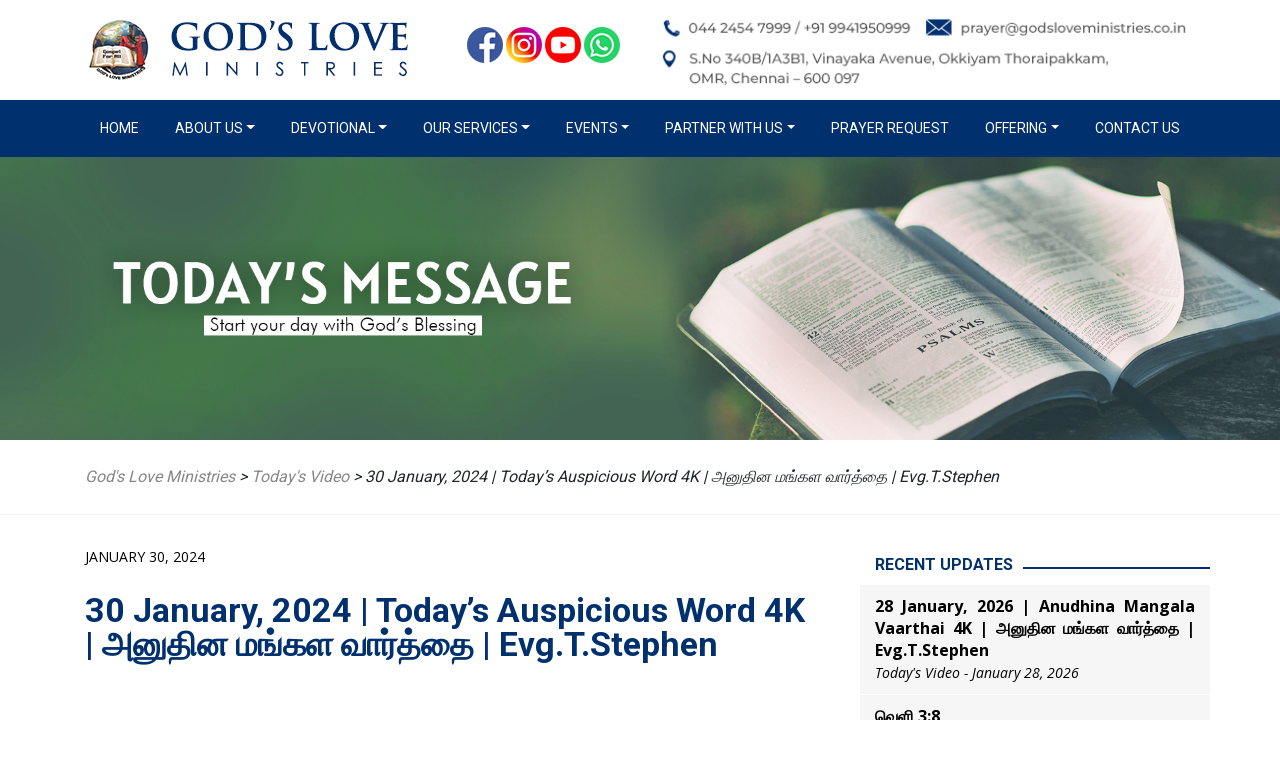

--- FILE ---
content_type: text/html; charset=UTF-8
request_url: https://www.godsloveministries.co.in/todays-video/30-january-2024-todays-auspicious-word-4k-%E0%AE%85%E0%AE%A9%E0%AF%81%E0%AE%A4%E0%AE%BF%E0%AE%A9-%E0%AE%AE%E0%AE%99%E0%AF%8D%E0%AE%95%E0%AE%B3-%E0%AE%B5%E0%AE%BE%E0%AE%B0%E0%AF%8D%E0%AE%A4/
body_size: 12557
content:

    <!DOCTYPE html>
    <html>
    <head>
        <meta charset="utf-8" />
        <meta name="description" content="Gods Love Ministries">
        <meta name="keywords" content="<br />
<b>Warning</b>:  Undefined variable $keywords in <b>/home/godslove/public_html/glm/wp-content/themes/glmtheme/header-page2.php</b> on line <b>48</b><br />
">
        <meta name="author" content="">
        <meta name="viewport" content="width=device-width, initial-scale=1.0">
        <meta property="og:title" content="" />
        <meta property="og:type" content="website" />
        <meta property="og:url" content="www.godsloveministries.co.in/todays-video/30-january-2024-todays-auspicious-word-4k-%E0%AE%85%E0%AE%A9%E0%AF%81%E0%AE%A4%E0%AE%BF%E0%AE%A9-%E0%AE%AE%E0%AE%99%E0%AF%8D%E0%AE%95%E0%AE%B3-%E0%AE%B5%E0%AE%BE%E0%AE%B0%E0%AF%8D%E0%AE%A4/" />
        <meta property="og:image" content="https://www.godsloveministries.co.in/glm/wp-content/themes/glmtheme/img/glm/todayswordin.jpg" />
        <meta property="og:description" content="https://www.godsloveministries.co.in/glm/wp-content/themes/glmtheme/img/glmGods Love Ministries" />
        <meta name="googlebot" content="noodp" />
        <meta name="Slurp" content="noydir, noodp" />
        <meta name="msnbot" content="noodp" />
        <meta name="robots" content="index,follow" />
        <title>
            30 January, 2024 | Today&#8217;s Auspicious Word 4K | அனுதின மங்கள வார்த்தை | Evg.T.Stephen :: God's Love Ministries - Today's Video        </title>

        <!-- Google Tag Manager -->
<script>(function(w,d,s,l,i){w[l]=w[l]||[];w[l].push({'gtm.start':
new Date().getTime(),event:'gtm.js'});var f=d.getElementsByTagName(s)[0],
j=d.createElement(s),dl=l!='dataLayer'?'&l='+l:'';j.async=true;j.src=
'https://www.googletagmanager.com/gtm.js?id='+i+dl;f.parentNode.insertBefore(j,f);
})(window,document,'script','dataLayer','GTM-TCNK52T');</script>
<!-- End Google Tag Manager -->

 <!--
     <link rel="stylesheet" href="https://maxcdn.bootstrapcdn.com/bootstrap/4.1.0/css/bootstrap.min.css">
   -->
      <link rel="stylesheet" href="https://www.godsloveministries.co.in/glm/wp-content/themes/glmtheme/css/bootstrap.min.css" />
        <link href='https://fonts.googleapis.com/css?family=Roboto:400,700%7CLato' rel='stylesheet' type='text/css'>
        <link href="https://fonts.googleapis.com/css?family=Open+Sans:400,400i,700" rel="stylesheet">
        <link href="https://fonts.googleapis.com/css?family=Montserrat:500,700,800" rel="stylesheet">
        <link rel="stylesheet" href="https://www.godsloveministries.co.in/glm/wp-content/themes/glmtheme/css/swiper/swiper.min.css" />
        <link rel="stylesheet" href="https://www.godsloveministries.co.in/glm/wp-content/themes/glmtheme/css/font-awesome-4.5.0/css/font-awesome.min.css" />
         <style>
    #container {
      margin: 0 auto;
    }
    .container {
      padding: 0px;
      border: 0px solid red;
      margin: 0px auto;
    }
    .supertop {
      display: inline;
      margin: 0px;
      padding: 0px;
      margin-left: 10px;
    }
    .supertop li {
      padding: 0px;
      list-style-type: none;
      font-size: 14px;
      font-family: 'segoe ui';
      display: inline;
      margin-right: 25px;
      color: #FFFFFF;
    }
    .container2 {
      padding-right: 15px;
      padding-left: 15px;
      margin-right: auto;
      margin-left: auto;
      border: 0px solid red;
    }
    .container4 {
      margin-right: auto;
      margin-left: auto;
      border: 0px solid red;
      padding-top: 0px;
    }
   
    .navlogo {
      background-image: url('https://www.godsloveministries.co.in/glm/wp-content/themes/glmtheme/img/glm/olivelogos.png');
      width: 238px;
      height: 60px;
      margin: 0px auto;
      padding: 0px;
      text-align: center;
    }
    .navlogo2 {
      background-image: url('https://www.godsloveministries.co.in/glm/wp-content/themes/glmtheme/img/glm/navigation.png');
      width: 200px;
      height: 60px;
      margin: 0px;
      padding: 0px;
    }
    .intro,
    .future,
    .specialities {
      padding: 30px 0px 30px 0px;
    }
    .navbar-inverse {
      background-color: #FFFFFF;
    }
    .container120 {
      text-align: center;
      color: #fff;
      border: 0px solid red;
      padding: 0px;
    }
     .nav-item
  {
    padding:0px 7px;
    font-family:roboto,arial;
    text-transform: uppercase;
    font-size:14px;
  }
.dropdown-item 
  {
   
    font-family:roboto,arial;
    text-transform: uppercase;
    font-size:14px;
  }
    @media (min-width: 768px) {
      .container120 {
        color: #fff;
        border: 0px solid red;
        float: left;
        padding: 0px;
      }
      .container1201 {
        color: #fff;
        border: 0px solid red;
        float: right;
        padding: 0px;
      }
      .container,
      .container2,
      .container3 {
        width: 750px;
      }
    
      .navlogo {
        background-image: url('https://www.godsloveministries.co.in/glm/wp-content/themes/glmtheme/img/glm/olivelogo.png');
        width: 400px;
        height: 80px;
        margin: 0px;
        padding: 0px;
      }

       .nav-item
  {
    padding:0px 7px;
    font-family:roboto,arial;
    text-transform: uppercase;
    font-size:12px;
  }
.dropdown-item 
  {
   
    font-family:roboto,arial;
    text-transform: uppercase;
    font-size:12px;
  }
    }
    @media (min-width: 992px) {
      .container120 {
        text-align: center;
        color: #fff;
        border: 0px solid red;
        float: left;
        padding: 0px;
      }
      .container1201 {
        color: #fff;
        border: 0px solid red;
        float: right;
        padding: 0px;
      }
      .container,
      .container2,
      .container3 {
        width: 970px;
      }
       .nav-item
  {
    padding:0px 10px;
    font-family:roboto,arial;
    text-transform: uppercase;
    font-size:14px;
  }
.dropdown-item 
  {
   
    font-family:roboto,arial;
    text-transform: uppercase;
    font-size:14px;
  }
  
    }
    @media (min-width: 1200px) {
      .container120 {
        text-align: center;
        color: #fff;
        border: 0px solid red;
        float: left;
        padding: 0px;
      }
      .container1201 {
        color: #fff;
        border: 0px solid red;
        float: right;
        padding: 0px;
      }
      .container,
      .container2,
      .container3 {
        width: 1170px;
      }
      .navbar-fixed-top {
        top: 0px;
      }
      .navbar {
        border-radius: 0px;
      }
    }
    </style>
    
   
    <style>
    .menuco a {
      font-family: roboto, lato, 'open sans';
      font-size: 14px;
      text-transform: uppercase;
    }
    .imgfire {
      padding-bottom: 20px;
      text-align: center;
    }
    .homepara {
      font-family: 'segoe ui', 'open sans', roboto;
      font-size: 16px;
      line-height: 160%;
      padding-bottom: 35px;
    }
    .intropara {
      font-family: 'Open Sans', 'segoe ui', lato, roboto;
      font-size: 16px;
      line-height: 160%;
      margin-bottom: 35px;
      padding-bottom: 35px;
      margin-left: 5px;
      margin-right: 5px;
      text-align: center;
    }
    .specialitypara,
    .homepara2 {
      font-family: 'segoe ui', lato, roboto;
      font-size: 15px;
      line-height: 160%;
      padding-bottom: 35px;
      padding-left: 10px;
      padding-right: 10px;
      font-style: italic;
    }

ul.testimonyli 
{
      padding-bottom: 35px;
      padding-left: 10px;
      padding-right: 10px;
    display:inline;
    border:1px solid red;
}

ul.testimonyli li
{  font-family: 'segoe ui', lato, roboto;
      font-size: 15px;
      line-height: 160%;
      padding-bottom: 35px;
      padding-left: 10px;
      padding-right: 10px;
      font-style: italic;
      display:inline;
      list-style-type: none;
      border:1px solid green;
}









    .futurepara {
      font-family: 'segoe ui', lato, roboto;
      font-size: 15px;
      line-height: 160%;
      padding-bottom: 35px;
      padding-left: 10px;
      padding-right: 10px;
      text-align: justify;
    }
    .otherlinks {
      margin: 0px;
      padding: 0px;
      margin-left: 20px;
    }
    .otherlinks li {
      padding: 0px;
      font-size: 15px;
      font-family: 'segoe ui';
      margin-right: 25px;
      text-align: left;
      line-height: 160%;
      margin-top: 5px;
    }
    .specialityhead {
      font-family: roboto, 'Roboto Condensed';
      font-size: 18px;
      line-height: 160%;
      padding-bottom: 35px;
      padding-left: 0px;
      text-align: center;
      font-weight: 700;
      font-style: normal;
      color: #00306d;
    }
     .specialityhead2 {
      font-family:  roboto, 'Roboto Condensed';
      font-size: 16px;
      line-height: 160%;
      padding-bottom: 35px;
      padding-left: 0px;
      text-align: center;
      font-weight: 700;
      font-style: normal;
      color: #00306d;
    }
    .futurehead {
      font-family: roboto, 'Roboto Condensed';
      font-size: 18px;
      line-height: 160%;
      padding-bottom: 35px;
      padding-left: 0px;
      text-align: left;
      font-weight: bold;
      font-style: normal;
      color: #333333;
    }
    .introhead {
      font-family: roboto, 'Roboto Condensed';
      font-size: 18px;
      line-height: 160%;
      padding-bottom: 35px;
      padding-left: 0px;
      text-align: center;
      font-weight: bold;
      text-transform: uppercase;
      color: #333333;
    }
    h1,
    h4 {
     color: #00306d;
     
      padding: 15px 15px 15px 15px;
      font-family: roboto,'Montserrat', sans-serif;
      font-weight: 400;
      font-size: 34px;
      font-weight: bold;
      text-align: center;
      line-height: 100%;
    }
    .blu {
      color: #00306d;
    }
   
    a.linktext2a:visited {
      text-decoration: none;
      color: #000000;
    }
    a.linktext2a:link {
      text-decoration: none;
      color: #000000;
    }
    a.linktext2a:hover {
      text-decoration: none;
      color: #1090bf;
    }
    a.linktext2ab:visited {
      text-decoration: none;
      color: #000000;
    }
    a.linktext2ab:link {
      text-decoration: none;
      color: #000000;
    }
    a.linktext2ab:hover {
      text-decoration: none;
      color: #1090bf;
      border-bottom: 1px solid #1090bf;
    }
    a.aboutlinks:link {
      text-decoration: none;
      color: #2a2a2a;
    }
    a.aboutlinks:visited {
      text-decoration: none;
      color: #2a2a2a;
    }
    a.aboutlinks:hover {
      text-decoration: none;
      color: #2a2a2a;
    }
   
    .owl-theme .owl-controls {
      margin-top: 0px;
      text-align: center;
    }
    .grid-overlay-30 {
      background-image: url('/img/images2/grid-30.png');
    }
    .background-overlay {
      z-index: 2;
    }
    .background-media,
    .background-overlay {
      position: absolute;
      width: 100%;
      left: 0;
      top: 0;
      bottom: 0;
    }
   
   ul.listme
   {
    padding-top:15px;
   }
  
    .listme li {
      font-family: 'open sans',"segoe ui", 'Roboto', sans-serif, Arial;
      font-size: 16px;
      text-align: justify;
      padding: 0px 15px 10px 10px;
      line-height: 140%;
      color: #000000;
      font-smoothing: antialiased;
      -webkit-font-smoothing: antialiased;
      list-style-type: none;
    }
   
   

    ul.bluemenu {

      padding: 0px 0px 0px 15px;
    }
    .bluemenu li {

      float: left;
      list-style-type: none;
      padding-right: 20px;
      padding-top: 15px;
    }


    a.linktext2al:visited {
      text-decoration: none;
      color: #FFFFFF;
    }
    a.linktext2al:link {
      text-decoration: none;
      color: #FFFFFF;
    }
    a.linktext2al:hover {
      text-decoration: none;
      color: #f8b714;
    }
    </style>
  
<style type="text/css">
  .navbar-toggler
  {
    background-color: #FFF;
  }


  .nav-link,.dropdown-item 
  {
    color:#FFF;
  }

  .dropdown-menu
  {
    background-color:#00306d;

  }

  .nav-link:hover
  {
    color:#f8b714;
  }

</style>


        <style>
      
       
        .tdinner td {
            font-size: 16px;
            text-align: center;
            color: #000000;
            font-family: "segoe ui", 'roboto';
        }
        .tdinner .tdi2 {
            font-size: 16px;
            text-align: left;
            color: #000000;
            font-family: "segoe ui", 'roboto';
        }
        
        b
        {
            font-family: 'open sans', "segoe ui",  sans-serif, Arial;
            font-size: 16px;
            text-align: justify;
            font-weight: 700;
            color:#3c3c3c;
        }

    strong
        {
            font-family: 'open sans', "segoe ui",  sans-serif, Arial;
            font-size: 16px;
            text-align: justify;
            font-weight: 700;
            color:#00306d;
        }
        p,p.contents {
          font-family: 'open sans',  'Roboto', sans-serif, Arial;
            font-size: 16px;
            text-align: justify;
             padding: 10px 15px 15px 15px;
            margin:0px;
            line-height: 165%;
            color: #000000;
            font-smoothing: antialiased;
            border: 0px solid red;
            -webkit-font-smoothing: antialiased;
            margin:0px;
            font-weight:400;
          
        }

        p.contents2 {
          font-family: 'open sans',  'Roboto', sans-serif, Arial;
            font-size: 16px;
            text-align: justify;
            padding: 15px 15px 15px 15px;
            line-height: 160%;
            color: #000000;
            font-smoothing: antialiased;
            border: 0px solid red;
            -webkit-font-smoothing: antialiased;
            margin:0px;
            font-weight: 700;
        }

        p.contents3 {
          font-family: 'open sans',  'Roboto', sans-serif, Arial;
            font-size: 14px;
            text-align: left;
            padding: 15px 15px 15px 15px;            
            color: #000000;
            font-smoothing: antialiased;
            border: 0px solid red;
            -webkit-font-smoothing: antialiased;
            margin:0px;
            font-style: italic;
            font-weight: 400i;
        }

        .breadcrumb {
            padding: 10px 15px;
            margin-bottom: 20px;
            list-style: none;
            background-color: #FFFFFF;
            border-radius: 4px;
            font-family: "segoe ui", 'Roboto', sans-serif, Arial;
        }
        .breadcrumb a {
            color: #878787;
        }
        .inhead {
            color: #007ab7;
            padding-bottom: 20px;
            padding-top: 20px;
            font-size: 28px;
            padding-left: 15px;
            font-family: 'Montserrat', sans-serif;
            font-weight: 700;
            text-align: left;
            text-transform: uppercase;
        }
.demo2 {
            margin-bottom: -99999px;
            padding-bottom: 99999px;
        }       

.imgtestimony
{
  float:left;
  margin-right:20px; 
}
             .block-title h5 {
    display: inline-block;
    padding-bottom: 2px;
    float: left;
    margin-right: 10px;
    margin-left:10px;
    font-weight:bold;
    font-family:roboto;
    text-align:left;
   text-transform: uppercase;
    color:#00306d;
    font-size:16px;
    padding-left:15px;
}





        </style>
        <meta name='robots' content='max-image-preview:large' />
<link rel='dns-prefetch' href='//secure.gravatar.com' />
<link rel='dns-prefetch' href='//stats.wp.com' />
<link rel='dns-prefetch' href='//v0.wordpress.com' />
<link rel="alternate" type="application/rss+xml" title="God&#039;s Love Ministries &raquo; 30 January, 2024 | Today&#8217;s Auspicious Word 4K | அனுதின மங்கள வார்த்தை | Evg.T.Stephen Comments Feed" href="https://www.godsloveministries.co.in/todays-video/30-january-2024-todays-auspicious-word-4k-%e0%ae%85%e0%ae%a9%e0%af%81%e0%ae%a4%e0%ae%bf%e0%ae%a9-%e0%ae%ae%e0%ae%99%e0%af%8d%e0%ae%95%e0%ae%b3-%e0%ae%b5%e0%ae%be%e0%ae%b0%e0%af%8d%e0%ae%a4/feed/" />
<link rel="alternate" title="oEmbed (JSON)" type="application/json+oembed" href="https://www.godsloveministries.co.in/wp-json/oembed/1.0/embed?url=https%3A%2F%2Fwww.godsloveministries.co.in%2Ftodays-video%2F30-january-2024-todays-auspicious-word-4k-%25e0%25ae%2585%25e0%25ae%25a9%25e0%25af%2581%25e0%25ae%25a4%25e0%25ae%25bf%25e0%25ae%25a9-%25e0%25ae%25ae%25e0%25ae%2599%25e0%25af%258d%25e0%25ae%2595%25e0%25ae%25b3-%25e0%25ae%25b5%25e0%25ae%25be%25e0%25ae%25b0%25e0%25af%258d%25e0%25ae%25a4%2F" />
<link rel="alternate" title="oEmbed (XML)" type="text/xml+oembed" href="https://www.godsloveministries.co.in/wp-json/oembed/1.0/embed?url=https%3A%2F%2Fwww.godsloveministries.co.in%2Ftodays-video%2F30-january-2024-todays-auspicious-word-4k-%25e0%25ae%2585%25e0%25ae%25a9%25e0%25af%2581%25e0%25ae%25a4%25e0%25ae%25bf%25e0%25ae%25a9-%25e0%25ae%25ae%25e0%25ae%2599%25e0%25af%258d%25e0%25ae%2595%25e0%25ae%25b3-%25e0%25ae%25b5%25e0%25ae%25be%25e0%25ae%25b0%25e0%25af%258d%25e0%25ae%25a4%2F&#038;format=xml" />
<style id='wp-img-auto-sizes-contain-inline-css' type='text/css'>
img:is([sizes=auto i],[sizes^="auto," i]){contain-intrinsic-size:3000px 1500px}
/*# sourceURL=wp-img-auto-sizes-contain-inline-css */
</style>
<style id='wp-emoji-styles-inline-css' type='text/css'>

	img.wp-smiley, img.emoji {
		display: inline !important;
		border: none !important;
		box-shadow: none !important;
		height: 1em !important;
		width: 1em !important;
		margin: 0 0.07em !important;
		vertical-align: -0.1em !important;
		background: none !important;
		padding: 0 !important;
	}
/*# sourceURL=wp-emoji-styles-inline-css */
</style>
<style id='wp-block-library-inline-css' type='text/css'>
:root{--wp-block-synced-color:#7a00df;--wp-block-synced-color--rgb:122,0,223;--wp-bound-block-color:var(--wp-block-synced-color);--wp-editor-canvas-background:#ddd;--wp-admin-theme-color:#007cba;--wp-admin-theme-color--rgb:0,124,186;--wp-admin-theme-color-darker-10:#006ba1;--wp-admin-theme-color-darker-10--rgb:0,107,160.5;--wp-admin-theme-color-darker-20:#005a87;--wp-admin-theme-color-darker-20--rgb:0,90,135;--wp-admin-border-width-focus:2px}@media (min-resolution:192dpi){:root{--wp-admin-border-width-focus:1.5px}}.wp-element-button{cursor:pointer}:root .has-very-light-gray-background-color{background-color:#eee}:root .has-very-dark-gray-background-color{background-color:#313131}:root .has-very-light-gray-color{color:#eee}:root .has-very-dark-gray-color{color:#313131}:root .has-vivid-green-cyan-to-vivid-cyan-blue-gradient-background{background:linear-gradient(135deg,#00d084,#0693e3)}:root .has-purple-crush-gradient-background{background:linear-gradient(135deg,#34e2e4,#4721fb 50%,#ab1dfe)}:root .has-hazy-dawn-gradient-background{background:linear-gradient(135deg,#faaca8,#dad0ec)}:root .has-subdued-olive-gradient-background{background:linear-gradient(135deg,#fafae1,#67a671)}:root .has-atomic-cream-gradient-background{background:linear-gradient(135deg,#fdd79a,#004a59)}:root .has-nightshade-gradient-background{background:linear-gradient(135deg,#330968,#31cdcf)}:root .has-midnight-gradient-background{background:linear-gradient(135deg,#020381,#2874fc)}:root{--wp--preset--font-size--normal:16px;--wp--preset--font-size--huge:42px}.has-regular-font-size{font-size:1em}.has-larger-font-size{font-size:2.625em}.has-normal-font-size{font-size:var(--wp--preset--font-size--normal)}.has-huge-font-size{font-size:var(--wp--preset--font-size--huge)}.has-text-align-center{text-align:center}.has-text-align-left{text-align:left}.has-text-align-right{text-align:right}.has-fit-text{white-space:nowrap!important}#end-resizable-editor-section{display:none}.aligncenter{clear:both}.items-justified-left{justify-content:flex-start}.items-justified-center{justify-content:center}.items-justified-right{justify-content:flex-end}.items-justified-space-between{justify-content:space-between}.screen-reader-text{border:0;clip-path:inset(50%);height:1px;margin:-1px;overflow:hidden;padding:0;position:absolute;width:1px;word-wrap:normal!important}.screen-reader-text:focus{background-color:#ddd;clip-path:none;color:#444;display:block;font-size:1em;height:auto;left:5px;line-height:normal;padding:15px 23px 14px;text-decoration:none;top:5px;width:auto;z-index:100000}html :where(.has-border-color){border-style:solid}html :where([style*=border-top-color]){border-top-style:solid}html :where([style*=border-right-color]){border-right-style:solid}html :where([style*=border-bottom-color]){border-bottom-style:solid}html :where([style*=border-left-color]){border-left-style:solid}html :where([style*=border-width]){border-style:solid}html :where([style*=border-top-width]){border-top-style:solid}html :where([style*=border-right-width]){border-right-style:solid}html :where([style*=border-bottom-width]){border-bottom-style:solid}html :where([style*=border-left-width]){border-left-style:solid}html :where(img[class*=wp-image-]){height:auto;max-width:100%}:where(figure){margin:0 0 1em}html :where(.is-position-sticky){--wp-admin--admin-bar--position-offset:var(--wp-admin--admin-bar--height,0px)}@media screen and (max-width:600px){html :where(.is-position-sticky){--wp-admin--admin-bar--position-offset:0px}}

/*# sourceURL=wp-block-library-inline-css */
</style><style id='global-styles-inline-css' type='text/css'>
:root{--wp--preset--aspect-ratio--square: 1;--wp--preset--aspect-ratio--4-3: 4/3;--wp--preset--aspect-ratio--3-4: 3/4;--wp--preset--aspect-ratio--3-2: 3/2;--wp--preset--aspect-ratio--2-3: 2/3;--wp--preset--aspect-ratio--16-9: 16/9;--wp--preset--aspect-ratio--9-16: 9/16;--wp--preset--color--black: #000000;--wp--preset--color--cyan-bluish-gray: #abb8c3;--wp--preset--color--white: #ffffff;--wp--preset--color--pale-pink: #f78da7;--wp--preset--color--vivid-red: #cf2e2e;--wp--preset--color--luminous-vivid-orange: #ff6900;--wp--preset--color--luminous-vivid-amber: #fcb900;--wp--preset--color--light-green-cyan: #7bdcb5;--wp--preset--color--vivid-green-cyan: #00d084;--wp--preset--color--pale-cyan-blue: #8ed1fc;--wp--preset--color--vivid-cyan-blue: #0693e3;--wp--preset--color--vivid-purple: #9b51e0;--wp--preset--gradient--vivid-cyan-blue-to-vivid-purple: linear-gradient(135deg,rgb(6,147,227) 0%,rgb(155,81,224) 100%);--wp--preset--gradient--light-green-cyan-to-vivid-green-cyan: linear-gradient(135deg,rgb(122,220,180) 0%,rgb(0,208,130) 100%);--wp--preset--gradient--luminous-vivid-amber-to-luminous-vivid-orange: linear-gradient(135deg,rgb(252,185,0) 0%,rgb(255,105,0) 100%);--wp--preset--gradient--luminous-vivid-orange-to-vivid-red: linear-gradient(135deg,rgb(255,105,0) 0%,rgb(207,46,46) 100%);--wp--preset--gradient--very-light-gray-to-cyan-bluish-gray: linear-gradient(135deg,rgb(238,238,238) 0%,rgb(169,184,195) 100%);--wp--preset--gradient--cool-to-warm-spectrum: linear-gradient(135deg,rgb(74,234,220) 0%,rgb(151,120,209) 20%,rgb(207,42,186) 40%,rgb(238,44,130) 60%,rgb(251,105,98) 80%,rgb(254,248,76) 100%);--wp--preset--gradient--blush-light-purple: linear-gradient(135deg,rgb(255,206,236) 0%,rgb(152,150,240) 100%);--wp--preset--gradient--blush-bordeaux: linear-gradient(135deg,rgb(254,205,165) 0%,rgb(254,45,45) 50%,rgb(107,0,62) 100%);--wp--preset--gradient--luminous-dusk: linear-gradient(135deg,rgb(255,203,112) 0%,rgb(199,81,192) 50%,rgb(65,88,208) 100%);--wp--preset--gradient--pale-ocean: linear-gradient(135deg,rgb(255,245,203) 0%,rgb(182,227,212) 50%,rgb(51,167,181) 100%);--wp--preset--gradient--electric-grass: linear-gradient(135deg,rgb(202,248,128) 0%,rgb(113,206,126) 100%);--wp--preset--gradient--midnight: linear-gradient(135deg,rgb(2,3,129) 0%,rgb(40,116,252) 100%);--wp--preset--font-size--small: 13px;--wp--preset--font-size--medium: 20px;--wp--preset--font-size--large: 36px;--wp--preset--font-size--x-large: 42px;--wp--preset--spacing--20: 0.44rem;--wp--preset--spacing--30: 0.67rem;--wp--preset--spacing--40: 1rem;--wp--preset--spacing--50: 1.5rem;--wp--preset--spacing--60: 2.25rem;--wp--preset--spacing--70: 3.38rem;--wp--preset--spacing--80: 5.06rem;--wp--preset--shadow--natural: 6px 6px 9px rgba(0, 0, 0, 0.2);--wp--preset--shadow--deep: 12px 12px 50px rgba(0, 0, 0, 0.4);--wp--preset--shadow--sharp: 6px 6px 0px rgba(0, 0, 0, 0.2);--wp--preset--shadow--outlined: 6px 6px 0px -3px rgb(255, 255, 255), 6px 6px rgb(0, 0, 0);--wp--preset--shadow--crisp: 6px 6px 0px rgb(0, 0, 0);}:where(.is-layout-flex){gap: 0.5em;}:where(.is-layout-grid){gap: 0.5em;}body .is-layout-flex{display: flex;}.is-layout-flex{flex-wrap: wrap;align-items: center;}.is-layout-flex > :is(*, div){margin: 0;}body .is-layout-grid{display: grid;}.is-layout-grid > :is(*, div){margin: 0;}:where(.wp-block-columns.is-layout-flex){gap: 2em;}:where(.wp-block-columns.is-layout-grid){gap: 2em;}:where(.wp-block-post-template.is-layout-flex){gap: 1.25em;}:where(.wp-block-post-template.is-layout-grid){gap: 1.25em;}.has-black-color{color: var(--wp--preset--color--black) !important;}.has-cyan-bluish-gray-color{color: var(--wp--preset--color--cyan-bluish-gray) !important;}.has-white-color{color: var(--wp--preset--color--white) !important;}.has-pale-pink-color{color: var(--wp--preset--color--pale-pink) !important;}.has-vivid-red-color{color: var(--wp--preset--color--vivid-red) !important;}.has-luminous-vivid-orange-color{color: var(--wp--preset--color--luminous-vivid-orange) !important;}.has-luminous-vivid-amber-color{color: var(--wp--preset--color--luminous-vivid-amber) !important;}.has-light-green-cyan-color{color: var(--wp--preset--color--light-green-cyan) !important;}.has-vivid-green-cyan-color{color: var(--wp--preset--color--vivid-green-cyan) !important;}.has-pale-cyan-blue-color{color: var(--wp--preset--color--pale-cyan-blue) !important;}.has-vivid-cyan-blue-color{color: var(--wp--preset--color--vivid-cyan-blue) !important;}.has-vivid-purple-color{color: var(--wp--preset--color--vivid-purple) !important;}.has-black-background-color{background-color: var(--wp--preset--color--black) !important;}.has-cyan-bluish-gray-background-color{background-color: var(--wp--preset--color--cyan-bluish-gray) !important;}.has-white-background-color{background-color: var(--wp--preset--color--white) !important;}.has-pale-pink-background-color{background-color: var(--wp--preset--color--pale-pink) !important;}.has-vivid-red-background-color{background-color: var(--wp--preset--color--vivid-red) !important;}.has-luminous-vivid-orange-background-color{background-color: var(--wp--preset--color--luminous-vivid-orange) !important;}.has-luminous-vivid-amber-background-color{background-color: var(--wp--preset--color--luminous-vivid-amber) !important;}.has-light-green-cyan-background-color{background-color: var(--wp--preset--color--light-green-cyan) !important;}.has-vivid-green-cyan-background-color{background-color: var(--wp--preset--color--vivid-green-cyan) !important;}.has-pale-cyan-blue-background-color{background-color: var(--wp--preset--color--pale-cyan-blue) !important;}.has-vivid-cyan-blue-background-color{background-color: var(--wp--preset--color--vivid-cyan-blue) !important;}.has-vivid-purple-background-color{background-color: var(--wp--preset--color--vivid-purple) !important;}.has-black-border-color{border-color: var(--wp--preset--color--black) !important;}.has-cyan-bluish-gray-border-color{border-color: var(--wp--preset--color--cyan-bluish-gray) !important;}.has-white-border-color{border-color: var(--wp--preset--color--white) !important;}.has-pale-pink-border-color{border-color: var(--wp--preset--color--pale-pink) !important;}.has-vivid-red-border-color{border-color: var(--wp--preset--color--vivid-red) !important;}.has-luminous-vivid-orange-border-color{border-color: var(--wp--preset--color--luminous-vivid-orange) !important;}.has-luminous-vivid-amber-border-color{border-color: var(--wp--preset--color--luminous-vivid-amber) !important;}.has-light-green-cyan-border-color{border-color: var(--wp--preset--color--light-green-cyan) !important;}.has-vivid-green-cyan-border-color{border-color: var(--wp--preset--color--vivid-green-cyan) !important;}.has-pale-cyan-blue-border-color{border-color: var(--wp--preset--color--pale-cyan-blue) !important;}.has-vivid-cyan-blue-border-color{border-color: var(--wp--preset--color--vivid-cyan-blue) !important;}.has-vivid-purple-border-color{border-color: var(--wp--preset--color--vivid-purple) !important;}.has-vivid-cyan-blue-to-vivid-purple-gradient-background{background: var(--wp--preset--gradient--vivid-cyan-blue-to-vivid-purple) !important;}.has-light-green-cyan-to-vivid-green-cyan-gradient-background{background: var(--wp--preset--gradient--light-green-cyan-to-vivid-green-cyan) !important;}.has-luminous-vivid-amber-to-luminous-vivid-orange-gradient-background{background: var(--wp--preset--gradient--luminous-vivid-amber-to-luminous-vivid-orange) !important;}.has-luminous-vivid-orange-to-vivid-red-gradient-background{background: var(--wp--preset--gradient--luminous-vivid-orange-to-vivid-red) !important;}.has-very-light-gray-to-cyan-bluish-gray-gradient-background{background: var(--wp--preset--gradient--very-light-gray-to-cyan-bluish-gray) !important;}.has-cool-to-warm-spectrum-gradient-background{background: var(--wp--preset--gradient--cool-to-warm-spectrum) !important;}.has-blush-light-purple-gradient-background{background: var(--wp--preset--gradient--blush-light-purple) !important;}.has-blush-bordeaux-gradient-background{background: var(--wp--preset--gradient--blush-bordeaux) !important;}.has-luminous-dusk-gradient-background{background: var(--wp--preset--gradient--luminous-dusk) !important;}.has-pale-ocean-gradient-background{background: var(--wp--preset--gradient--pale-ocean) !important;}.has-electric-grass-gradient-background{background: var(--wp--preset--gradient--electric-grass) !important;}.has-midnight-gradient-background{background: var(--wp--preset--gradient--midnight) !important;}.has-small-font-size{font-size: var(--wp--preset--font-size--small) !important;}.has-medium-font-size{font-size: var(--wp--preset--font-size--medium) !important;}.has-large-font-size{font-size: var(--wp--preset--font-size--large) !important;}.has-x-large-font-size{font-size: var(--wp--preset--font-size--x-large) !important;}
/*# sourceURL=global-styles-inline-css */
</style>

<style id='classic-theme-styles-inline-css' type='text/css'>
/*! This file is auto-generated */
.wp-block-button__link{color:#fff;background-color:#32373c;border-radius:9999px;box-shadow:none;text-decoration:none;padding:calc(.667em + 2px) calc(1.333em + 2px);font-size:1.125em}.wp-block-file__button{background:#32373c;color:#fff;text-decoration:none}
/*# sourceURL=/wp-includes/css/classic-themes.min.css */
</style>
<link rel='stylesheet' id='contact-form-7-css' href='https://www.godsloveministries.co.in/glm/wp-content/plugins/contact-form-7/includes/css/styles.css?ver=6.1.4' type='text/css' media='all' />
<link rel="https://api.w.org/" href="https://www.godsloveministries.co.in/wp-json/" /><link rel="alternate" title="JSON" type="application/json" href="https://www.godsloveministries.co.in/wp-json/wp/v2/posts/30376" /><link rel="EditURI" type="application/rsd+xml" title="RSD" href="https://www.godsloveministries.co.in/glm/xmlrpc.php?rsd" />
<link rel="canonical" href="https://www.godsloveministries.co.in/todays-video/30-january-2024-todays-auspicious-word-4k-%e0%ae%85%e0%ae%a9%e0%af%81%e0%ae%a4%e0%ae%bf%e0%ae%a9-%e0%ae%ae%e0%ae%99%e0%af%8d%e0%ae%95%e0%ae%b3-%e0%ae%b5%e0%ae%be%e0%ae%b0%e0%af%8d%e0%ae%a4/" />
<link rel='shortlink' href='https://wp.me/p9XzC6-7TW' />
	<style>img#wpstats{display:none}</style>
		<link rel="icon" href="https://www.godsloveministries.co.in/glm/wp-content/uploads/2018/06/cropped-glmlogo-32x32.png" sizes="32x32" />
<link rel="icon" href="https://www.godsloveministries.co.in/glm/wp-content/uploads/2018/06/cropped-glmlogo-192x192.png" sizes="192x192" />
<link rel="apple-touch-icon" href="https://www.godsloveministries.co.in/glm/wp-content/uploads/2018/06/cropped-glmlogo-180x180.png" />
<meta name="msapplication-TileImage" content="https://www.godsloveministries.co.in/glm/wp-content/uploads/2018/06/cropped-glmlogo-270x270.png" />
    </head>

    <body style="">
     
<!-- Google Tag Manager (noscript) -->
<noscript><iframe src="https://www.googletagmanager.com/ns.html?id=GTM-TCNK52T"
height="0" width="0" style="display:none;visibility:hidden"></iframe></noscript>
<!-- End Google Tag Manager (noscript) -->



                  
                  
                  

                                        
         <div class="container41" style="background-color:#FFF;">
      <div class="container" style="padding:10px 0px;">
          <div class="row" style="padding:0px;margin:0px">
           <div class="col-md-4" style="border:0px solid red">
            <a href='https://www.godsloveministries.co.in' style="text-decoration: none"><div class="navlogo"></div></a>
          </div>
          <div class="col-md-2" style="border:0px solid red">
            <ul style="margin:0px;padding:15px 0px 0px 0px">
               <li style="float:left;display: inline;list-style-type: none;padding:0px;margin:0px">
                <a href='https://www.facebook.com/Evg.T.Stephen/'><img src="https://www.godsloveministries.co.in/glm/wp-content/themes/glmtheme/img/glm/topfacebook.png" alt="" class="d-none d-md-block img-fluid"/></a></li>
              <li style="float:left;display: inline;list-style-type: none;padding:0px;margin:0px">
                <a href='https://www.instagram.com/evg.t.stephen/'><img src="https://www.godsloveministries.co.in/glm/wp-content/themes/glmtheme/img/glm/topinstagram.png" alt="" class="d-none d-md-block img-fluid"/></a></li>
                <li style="float:left;display: inline;list-style-type: none;padding:0px;margin:0px">
                <a href='https://www.youtube.com/@evg.t.stephen5925'><img src="https://www.godsloveministries.co.in/glm/wp-content/themes/glmtheme/img/glm/topyoutube.png" alt="" class="d-none d-md-block img-fluid"/></a></li>
              <li style="float:left;display: inline;list-style-type: none;padding:0px;margin:0px">
                <a href='whatsapp://send?text=https://www.godsloveministries.co.in'><img src="https://www.godsloveministries.co.in/glm/wp-content/themes/glmtheme/img/glm/topwhatsapp.png" alt="" class="d-none d-md-block img-fluid"/></a></li>
            </ul>
            
          </div>
          <div class="col-md-6" style="border:0px solid red">
            <img src='https://www.godsloveministries.co.in/glm/wp-content/themes/glmtheme/img/glm/timing.png'  alt='' class="d-none d-md-block img-fluid" />  
          </div>
        </div>

      </div>
    </div>
  
  




<nav class="navbar navbar-expand-md" style="background-color:#00306d;padding:10px 0px">
      <div class="container">
         <ul class="navbar-brand d-block d-md-none d-lg-none d-xl-none" style="margin:0px;padding:5px 0px 5px 0px">
               <li style="float:left;display: inline;list-style-type: none;padding:0px;margin:0px 5px 0px 0px">
                <a href='https://www.facebook.com/Evg.T.Stephen/'><img src="https://www.godsloveministries.co.in/glm/wp-content/themes/glmtheme/img/glm/topfacebook.png" alt="" class="d-block d-md-none d-lg-none d-xl-none img-fluid"/></a></li>
              <li style="float:left;display: inline;list-style-type: none;padding:0px;margin:0px 5px 0px 0px">
                <a href='https://www.youtube.com/@evg.t.stephen5925'><img src="https://www.godsloveministries.co.in/glm/wp-content/themes/glmtheme/img/glm/topyoutube.png" alt="" class="d-block d-md-none d-lg-none d-xl-none img-fluid"/></a></li>
                <li style="float:left;display: inline;list-style-type: none;padding:0px;margin:0px 5px 0px 0px">
                <a href='https://www.instagram.com/evg.t.stephen/'><img src="https://www.godsloveministries.co.in/glm/wp-content/themes/glmtheme/img/glm/topinstagram.png" alt="" class="d-block d-md-none d-lg-none d-xl-none img-fluid"/></a></li>
              <li style="float:left;display: inline;list-style-type: none;padding:0px;margin:0px 5px 0px 0px">
                <a href='whatsapp://send?text=https://www.godsloveministries.co.in'><img src="https://www.godsloveministries.co.in/glm/wp-content/themes/glmtheme/img/glm/topwhatsapp.png" alt="" class="d-block d-md-none d-lg-none d-xl-none img-fluid"/></a></li>

         </ul>
        <button class="navbar-toggler navbar-light" type="button" data-toggle="collapse" data-target="#navbarsExample07" aria-controls="navbarsExample07" aria-expanded="false" aria-label="Toggle navigation">
          <span class="navbar-toggler-icon"></span>
        </button>

        <div class="collapse navbar-collapse" id="navbarsExample07">
          <ul class="navbar-nav mx-auto">
            <li class="nav-item active">
              <a class="nav-link" href="https://www.godsloveministries.co.in/">Home <span class="sr-only">(current)</span></a>
            </li>
             
               <li class="nav-item dropdown">

                <a class="nav-link dropdown-toggle" href="#" id="dropdown07" data-toggle="dropdown" aria-haspopup="true" aria-expanded="false">About us</a>
              <div class="dropdown-menu" aria-labelledby="dropdown07">
                <a class="dropdown-item" href="https://www.godsloveministries.co.in/about-us/">God's Love Ministries</a>
                <a class="dropdown-item" href="https://www.godsloveministries.co.in/about-us/mission-vision/">Vision & Mission</a>
                <a class="dropdown-item" href="https://www.godsloveministries.co.in/about-us/brother-stephen/">Founders Profile</a>
                <a class="dropdown-item" href="https://www.godsloveministries.co.in/about-us/stephen-testimony/">Bro. Stephen's Testimony</a>
                <a class="dropdown-item" href="https://www.godsloveministries.co.in/about-us/tv-schedule/" class="linktext2a">TV Programs</a>
              </div>

              </li>



               <li class="nav-item dropdown">
               
             <a class="nav-link dropdown-toggle" href="#" id="dropdown07" data-toggle="dropdown" aria-haspopup="true" aria-expanded="false">Devotional</a>
              <div class="dropdown-menu" aria-labelledby="dropdown07">
                <a class="dropdown-item" href="https://www.godsloveministries.co.in/todays-word-of-blessing/an-open-door-no-one-can-shut/">Today's Word of Blessing</a>
                <a class="dropdown-item" href="https://www.godsloveministries.co.in/todays-promise/revelation-38-4/">Promise for the Day</a>
                <a class="dropdown-item" href="https://www.godsloveministries.co.in/category/praise-reports/">Testimonies</a>
              
              </div>
              </li>




              <li class="nav-item dropdown">
               <a class="nav-link dropdown-toggle" href="#" id="dropdown07" data-toggle="dropdown" aria-haspopup="true" aria-expanded="false">Our Services</a>
                 <div class="dropdown-menu" aria-labelledby="dropdown07">
                  <a class="dropdown-item" href="https://www.godsloveministries.co.in/ministries/prayer-festivals/" class="linktext2a">Prayer Festival</a>
                  <a class="dropdown-item" href="https://www.godsloveministries.co.in/ministries/personal-appointments/" class="linktext2a">Personal Appointments</a>
                  <a class="dropdown-item" href="https://www.godsloveministries.co.in/ministries/media-ministry/" class="linktext2a">Media Ministry</a>
                  <a class="dropdown-item" href="https://www.godsloveministries.co.in/ministries/letter-ministry/" class="linktext2a">Letter Ministry</a>
                  <a class="dropdown-item" href="https://www.godsloveministries.co.in/ministries/internet-ministry/" class="linktext2a">Internet Ministry</a>
                  <a class="dropdown-item" href="https://www.godsloveministries.co.in/ministries/telephone-prayer-tower/" class="linktext2a">Telephone Prayer Tower</a>
                  <a class="dropdown-item" href="https://www.godsloveministries.co.in/ministries/family-counselling/" class="linktext2a">Counselling Ministry</a>
                  <a target='_new' class="dropdown-item" href="http://www.exodusholytours.com/" class="linktext2a">Holy Land Tours</a>
                  <a target='_new' class="dropdown-item" href="https://www.godsloveministries.co.in/emagazine" class="linktext2a">eMagazine</a>
                </div>
              </li>


 <li class="nav-item dropdown">
               <a class="nav-link dropdown-toggle" href="#" id="dropdown07" data-toggle="dropdown" aria-haspopup="true" aria-expanded="false">Events</a>
                 <div class="dropdown-menu" aria-labelledby="dropdown07">
                 <a class="dropdown-item" href="https://www.godsloveministries.co.in/about-us/event-schedule/" class="linktext2a">Schedule</a>
             <a class="dropdown-item" href="http://www.godsloveministries.co.in/live/" class="linktext2a">Live Webcast</a>



                </div>
              </li>
        

              <li class="nav-item  dropdown">
              <a class="nav-link dropdown-toggle" href="#" id="dropdown07" data-toggle="dropdown" aria-haspopup="true" aria-expanded="false">Partner with us</a>
              <div class="dropdown-menu" aria-labelledby="dropdown07">
                  <a class="dropdown-item" href="https://www.godsloveministries.co.in/partner-plans/gospel-tv-partner/" class="linktext2a">Gospel TV Partner</a>
                  <a class="dropdown-item" href="https://www.godsloveministries.co.in/partner-plans/sponsor-event/" class="linktext2a">Event Sponsor</a>
                  <a class="dropdown-item" href="https://www.godsloveministries.co.in/reports/new-prayer-tower-construction-20237/" class="linktext2a">New Prayer Tower </a>
                  
                   </div>
                
              </li>

             
           <li class="nav-item"> <a class="nav-link" href="https://www.godsloveministries.co.in/contact-us/prayers" class="linktext2a">Prayer Request</a></li>

             

            <li class="nav-item  dropdown">
              <a class="nav-link dropdown-toggle" href="#" id="dropdown07" data-toggle="dropdown" aria-haspopup="true" aria-expanded="false">Offering</a>
              <div class="dropdown-menu" aria-labelledby="dropdown07">
                  <a target="_new" class="dropdown-item" href="https://rzp.io/l/8pAqKKY" class="linktext2a">Offering Online</a>
                  <a class="dropdown-item" href="https://www.godsloveministries.co.in/support-us/" class="linktext2a">Ways to Donate</a>                  
              </div>
                
            </li>

             <li class="nav-item"> <a class="nav-link" href="https://www.godsloveministries.co.in/contact-us" class="linktext2a">Contact Us</a></li>

          </ul>          
        </div>
      </div>
    </nav>

    
        <!-- Carousel-->
        <div class='container4' style="padding:0px;margin:0px;">
            <div class="row" style="padding:0px;margin:0px;background-color:#FFFFFF;height: auto;border:0px solid red">
                <div class="col-md-12 col-lg-12" style="padding:0px;margin:0px;background-color:#FFFFFF;height: auto">
                  
                    <img src="https://www.godsloveministries.co.in/glm/wp-content/themes/glmtheme/img/glm/todayswordin.jpg" alt="" class="img-fluid" style="width:100%" />
                </div>
            </div>
        </div>
        <!--End Carousel-->


        <!-- Carousel-->
         <div class='container-fluid' style="padding:0px;margin:0px;overflow:hidden;clear:both;border-bottom:1px solid #f5f5f5;background-color:#FFF">
            <div class='container2'>
                <div class="row">
                    <div class="col-md-12" style="padding:0px;margin:0px;background-color:#fff">
                        <div style="margin:0px;padding:15px;">
                          
                            <div class="breadcrumb breadcrumbs" typeof="BreadcrumbList" vocab="https://schema.org/" style="padding:10px 15px;margin:0px;font-size:16px;font-style:italic;text-align:left;">
                                <span property="itemListElement" typeof="ListItem"><a property="item" typeof="WebPage" title="Go to God&#039;s Love Ministries." href="https://www.godsloveministries.co.in" class="home"><span property="name">God&#039;s Love Ministries</span></a><meta property="position" content="1"></span> &nbsp;&gt;&nbsp;<span property="itemListElement" typeof="ListItem"><a property="item" typeof="WebPage" title="Go to the Today&#039;s Video category archives." href="https://www.godsloveministries.co.in/category/todays-video/" class="taxonomy category"><span property="name">Today's Video</span></a><meta property="position" content="2"></span> &nbsp;&gt;&nbsp;<span property="itemListElement" typeof="ListItem"><span property="name">30 January, 2024 | Today&#8217;s Auspicious Word 4K | அனுதின மங்கள வார்த்தை | Evg.T.Stephen</span><meta property="position" content="3"></span>                            </div>
                           
                            <p style="clear:both;margin:0px;padding:0px" ></p>
                        </div>                        
                    </div>
                </div>
                  <div class="clearfix"></div>
             </div>

         </div>
                 


                 <!--End Carousel-->
<div class='containernew' style="padding:20px 0px;overflow:hidden;clear:both;background-color:#FFF;#f8f8f8">
        <div class='container2' style="overflow:hidden;clear:both;background-color:#FFF;f8f8f8">
                <div class="row">
                     <div class="col-md-8 demo2" style="border-right:0px solid red;background-color:#FFF;f8f8f8">
                        <!-- Content Part-->
                         <div style="">

                              
 <p class='contents3' style='border:0px solid red;text-align:left;text-transform:uppercase;font-style:normal;margin:0px;padding:10px 15px'>January 30, 2024</p>
 <h1 style='text-align:left;border:0px solid red;margin:0px'>30 January, 2024 | Today&#8217;s Auspicious Word 4K | அனுதின மங்கள வார்த்தை | Evg.T.Stephen </h1>
 
							  <div class="embed-responsive embed-responsive-16by9">
  <iframe class="embed-responsive-item" src="https://www.youtube.com/embed/oR-Er5Q1pwI?rel=0" align="middle" scrolling="no" frameborder="0" allowfullscreen=""></iframe>
</div>
	
						    						



			

                         
                          </div>
                         <!-- End Content Part-->
                         <div style='height:150px'></div>

                        
                    </div>

                    <div class="col-md-4 demo2 d-none d-xs-none d-md-block" style="border:0px solid red;background-color:#fff;8f8f8">
<style>
                        .block-title h5 {
    display: inline-block;
    padding-bottom: 2px;
    float: left;
    margin-right: 10px;
    margin-left:10px;
    font-weight:bold;
    font-family:roboto;
    text-align:left;
   text-transform: uppercase;
    color:#00306d;
    font-size:16px;
    padding-left:15px;
}

</style>
                         <div style="padding-top:0px">




   

   


   
<div class="block-title clearfix" style="padding-top:20px;padding-bottom: 0px;">
            <h5 style='display: inline-block;font-weight:700'>Recent Updates</h5>
            <hr style="margin-top:12px;overflow:hidden;color:orange;border:1px solid #00306d;padding:0px 2px">
            </div>



                       
                <ul class='listme' style='background-color:#f6f6f6;list-style-type:none;margin-left:10px;padding-left:0px;text-align:left;padding-top:0px'><li style=';border-bottom:1px solid #fff;list-style-type:none;padding:10px 15px;margin:0px;font-family:open sans;font-weight:700'><a class='linktext2a' href='https://www.godsloveministries.co.in/todays-video/28-january-2026-anudhina-mangala-vaarthai-4k-%e0%ae%85%e0%ae%a9%e0%af%81%e0%ae%a4%e0%ae%bf%e0%ae%a9-%e0%ae%ae%e0%ae%99%e0%af%8d%e0%ae%95%e0%ae%b3-%e0%ae%b5%e0%ae%be%e0%ae%b0%e0%af%8d%e0%ae%a4/'>28 January, 2026 | Anudhina Mangala Vaarthai 4K | அனுதின மங்கள வார்த்தை | Evg.T.Stephen</a><br><span style='font-size:14px;font-style:italic;padding:10px 0px;font-family:open sans;font-weight:400'>Today's Video - January 28, 2026</span></li><li style=';border-bottom:1px solid #fff;list-style-type:none;padding:10px 15px;margin:0px;font-family:open sans;font-weight:700'><a class='linktext2a' href='https://www.godsloveministries.co.in/todays-promise-tamil/%e0%ae%b5%e0%af%86%e0%ae%b3%e0%ae%bf-38/'>வெளி 3:8</a><br><span style='font-size:14px;font-style:italic;padding:10px 0px;font-family:open sans;font-weight:400'>Today's Promise Tamil - January 28, 2026</span></li><li style=';border-bottom:1px solid #fff;list-style-type:none;padding:10px 15px;margin:0px;font-family:open sans;font-weight:700'><a class='linktext2a' href='https://www.godsloveministries.co.in/todays-promise/revelation-38-4/'>Revelation 3:8</a><br><span style='font-size:14px;font-style:italic;padding:10px 0px;font-family:open sans;font-weight:400'>Today's Promise - January 28, 2026</span></li><li style=';border-bottom:1px solid #fff;list-style-type:none;padding:10px 15px;margin:0px;font-family:open sans;font-weight:700'><a class='linktext2a' href='https://www.godsloveministries.co.in/todays-word-of-blessing/an-open-door-no-one-can-shut/'>An Open Door No One Can Shut</a><br><span style='font-size:14px;font-style:italic;padding:10px 0px;font-family:open sans;font-weight:400'>Today's Word of Blessing - January 28, 2026</span></li><li style=';border-bottom:1px solid #fff;list-style-type:none;padding:10px 15px;margin:0px;font-family:open sans;font-weight:700'><a class='linktext2a' href='https://www.godsloveministries.co.in/todays-video/27-january-2025-anudhina-mangala-vaarthai-4k-%e0%ae%85%e0%ae%a9%e0%af%81%e0%ae%a4%e0%ae%bf%e0%ae%a9-%e0%ae%ae%e0%ae%99%e0%af%8d%e0%ae%95%e0%ae%b3-%e0%ae%b5%e0%ae%be%e0%ae%b0%e0%af%8d%e0%ae%a4/'>27 January, 2025 | Anudhina Mangala Vaarthai 4K | அனுதின மங்கள வார்த்தை | Evg.T.Stephen</a><br><span style='font-size:14px;font-style:italic;padding:10px 0px;font-family:open sans;font-weight:400'>Today's Video - January 27, 2026</span></li></ul>        

        
            <div class="block-title clearfix" style="padding-top:20px;padding-bottom: 0px">
            <h5 style='display: inline-block;font-weight:700'>Social Media</h5>
            <hr style="margin-top:12px;overflow:hidden;color:orange;border:1px solid #00306d;padding:0px 2px">
            </div>

                <p style="margin:0px;padding:10px 10px;clear:both">
                                        <a href="https://www.facebook.com/Evg.T.Stephen/" style="text-decoration:none;"> <img src="https://www.godsloveministries.co.in/glm/wp-content/themes/glmtheme/img/glm/facebookin.png" style="float:left;margin-right:10px;margin-left:5px;"></a>
                                        <!--
                                        <a href="" style="text-decoration:none;color:#000000"><img src="https://www.godsloveministries.co.in/glm/wp-content/themes/glmtheme/img/glm/twitterin.png" style="float:left;margin-right:5px;"></a>
                                        <a href="" style="text-decoration:none;color:#000000"><img src="https://www.godsloveministries.co.in/glm/wp-content/themes/glmtheme/img/glm/instagramin.png" style="float:left;margin-right:5px;"></a>-->
                                        <a href="https://www.youtube.com/channel/UC2X_gHHuIhSpaKdotTLI7fg" style="text-decoration:none;color:#000000"><img src="https://www.godsloveministries.co.in/glm/wp-content/themes/glmtheme/img/glm/youtubein.png" style="float:left"></a>
                                    </p>
                                    <p style="clear:both;"></p>
            <p>
            <a href="https://www.godsloveministries.co.in/about-us/event-schedule/" style="text-decoration:none;color:#000000"><img src="https://www.godsloveministries.co.in/glm/wp-content/themes/glmtheme/img/glm/eventadin.jpg" style="" class='img-fluid'></a>
            </p> 

            <div class="block-title clearfix" style="padding-top:20px;padding-bottom: 0px;">
            <h5 style='display: inline-block;;font-weight:700'>Quick Links</h5>
            <hr style="margin-top:12px;overflow:hidden;color:orange;border:1px solid #00306d;padding:0px 2px">
            </div>
                              
                  
                  

                                                                      


                <ul class="listme" style='background-color:#f6f6f6;list-style-type:none;margin-left:10px;padding-left:10px;text-align:left;padding-top:0px'>
                <li style='padding-top:10px;'><i class='fa fa-caret-right' style='font-size:12px'></i>&nbsp;&nbsp;<a href="https://www.godsloveministries.co.in/todays-word-of-blessing/an-open-door-no-one-can-shut/" class="linktext2a">Today's Word of Blessing</a></li>
                <li><i class='fa fa-caret-right' style='font-size:12px'></i>&nbsp;&nbsp;<a href="https://www.godsloveministries.co.in/todays-promise/revelation-38-4/" class="linktext2a">Promise verse for Today</a></li>

                    <li><i class='fa fa-caret-right' style='font-size:12px'></i>&nbsp;&nbsp;<a href="https://www.godsloveministries.co.in/about-us/tv-schedule/" class="linktext2a">TV Schedule</a></li>


                <li><i class='fa fa-caret-right' style='font-size:12px'></i>&nbsp;&nbsp;<a href="https://www.godsloveministries.co.in/category/praise-reports/" class="linktext2a">Praise Reports</a></li>
                <li><i class='fa fa-caret-right' style='font-size:12px'></i>&nbsp;&nbsp;<a href="https://www.godsloveministries.co.in/partner-plans/gospel-tv-partner/" class="linktext2a">Gospel TV Partner</a></li>
                <li><i class='fa fa-caret-right' style='font-size:12px'></i>&nbsp;&nbsp;<a href="https://www.godsloveministries.co.in/partner-plans/sponsor-event/" class="linktext2a">Event Sponsor</a></li>
                <li><i class='fa fa-caret-right' style='font-size:12px'></i>&nbsp;&nbsp;<a href="https://www.godsloveministries.co.in/partner-plans/new-prayer-tower/" class="linktext2a">New Prayer Tower </a></li>   

                <li><i class='fa fa-caret-right' style='font-size:12px'></i>&nbsp;&nbsp;<a href="https://www.godsloveministries.co.in/reports/" class="linktext2a">Reports Gallery</a></li>  
                
                  <li><i class='fa fa-caret-right' style='font-size:12px'></i>&nbsp;&nbsp;<a href="https://www.godsloveministries.co.in/support-us/" class="linktext2a">Ways to Donate</a></li>
                    <li><i class='fa fa-caret-right' style='font-size:12px'></i>&nbsp;&nbsp;<a href="https://www.godsloveministries.co.in/contact-us/" class="linktext2a">Contact Us</a></li>
                    <li><i class='fa fa-caret-right' style='font-size:12px'></i>&nbsp;&nbsp;<a href="https://www.godsloveministries.co.in/about-us/job-opportunities/" class="linktext2a">Job Opportunities</a></li>
                 </ul>


         

             

               

            <div style='height:150px'></div>
                         </div>
                        
                    </div>



                </div>
        </div>
</div><!--
<div class='container4 text-center' style="background-color:#00306d">
    <div class="row" style="margin:0px;padding:20px 0px;">
        <div class="col-md-12">
            <div class="container2">
                <section class="future" style="margin:0px;padding:20px 0px 20px 0px;border:0px solid red">
                    <div class="row">
                        <div class="col-md-3">
                               
                             </div>
                        
                        <div class="col-md-6">
    <p style="font-weight:bold;font-family:roboto;text-align:left;text-transform: uppercase;color: #FFF">God's Love Ministries</p>
                                <p class="contents" style="padding-top: 10px;color: #FFF">
                                 God’s Love Ministries was founded in the year 1997 by Brother .T Stephen. God filled him with His anointing while he was attending a Cottage prayer meeting and God spoke to him through the scripture [verse] John 3:16, and called Bro.Stephen to do His ministry.
                             </p>
                        </div>
                        <div class="col-md-3">
                            
                        </div>
                             
                    </div>
               </section>
            </div>
        </div>
    </div>
</div>
-->



<footer>
    <div class='container4 text-center' style="background-color:#00306d">
        <div class="row" style="margin:0px;padding:0px;">
            <div class="col-md-12">
                <div class="container2">
                    <section class="future" style="margin:0px;padding:20px 0px 20px 0px;border:0px solid red">
                        <div class="row">
                            <div class="col-md-6">
                                <p class="futurepara" style="color:#FFFFFF;padding:0px;text-align:left">
                                    Copyright God's Love Ministries
                                    2026                                </p>
                            </div>
                            
                            <div class="col-md-6">
                                <p class="futurepara" style="color:#FFFFFF;padding:0px;text-align:right">
                                   <a href='https://www.beracahconsulting.in' style='color:#FFF'>Powered by Beracah Consulting</a>
                                    
                                </p>
                            </div>
                        
                        </div>
                    </section>
                </div>
            </div>
        </div>
    </div>
</footer>
<script type="speculationrules">
{"prefetch":[{"source":"document","where":{"and":[{"href_matches":"/*"},{"not":{"href_matches":["/glm/wp-*.php","/glm/wp-admin/*","/glm/wp-content/uploads/*","/glm/wp-content/*","/glm/wp-content/plugins/*","/glm/wp-content/themes/glmtheme/*","/*\\?(.+)"]}},{"not":{"selector_matches":"a[rel~=\"nofollow\"]"}},{"not":{"selector_matches":".no-prefetch, .no-prefetch a"}}]},"eagerness":"conservative"}]}
</script>
<script type="text/javascript" src="https://www.godsloveministries.co.in/glm/wp-includes/js/dist/hooks.min.js?ver=dd5603f07f9220ed27f1" id="wp-hooks-js"></script>
<script type="text/javascript" src="https://www.godsloveministries.co.in/glm/wp-includes/js/dist/i18n.min.js?ver=c26c3dc7bed366793375" id="wp-i18n-js"></script>
<script type="text/javascript" id="wp-i18n-js-after">
/* <![CDATA[ */
wp.i18n.setLocaleData( { 'text direction\u0004ltr': [ 'ltr' ] } );
//# sourceURL=wp-i18n-js-after
/* ]]> */
</script>
<script type="text/javascript" src="https://www.godsloveministries.co.in/glm/wp-content/plugins/contact-form-7/includes/swv/js/index.js?ver=6.1.4" id="swv-js"></script>
<script type="text/javascript" id="contact-form-7-js-before">
/* <![CDATA[ */
var wpcf7 = {
    "api": {
        "root": "https:\/\/www.godsloveministries.co.in\/wp-json\/",
        "namespace": "contact-form-7\/v1"
    }
};
//# sourceURL=contact-form-7-js-before
/* ]]> */
</script>
<script type="text/javascript" src="https://www.godsloveministries.co.in/glm/wp-content/plugins/contact-form-7/includes/js/index.js?ver=6.1.4" id="contact-form-7-js"></script>
<script type="text/javascript" id="jetpack-stats-js-before">
/* <![CDATA[ */
_stq = window._stq || [];
_stq.push([ "view", {"v":"ext","blog":"147185278","post":"30376","tz":"5.5","srv":"www.godsloveministries.co.in","j":"1:15.4"} ]);
_stq.push([ "clickTrackerInit", "147185278", "30376" ]);
//# sourceURL=jetpack-stats-js-before
/* ]]> */
</script>
<script type="text/javascript" src="https://stats.wp.com/e-202605.js" id="jetpack-stats-js" defer="defer" data-wp-strategy="defer"></script>
<script id="wp-emoji-settings" type="application/json">
{"baseUrl":"https://s.w.org/images/core/emoji/17.0.2/72x72/","ext":".png","svgUrl":"https://s.w.org/images/core/emoji/17.0.2/svg/","svgExt":".svg","source":{"concatemoji":"https://www.godsloveministries.co.in/glm/wp-includes/js/wp-emoji-release.min.js?ver=6.9"}}
</script>
<script type="module">
/* <![CDATA[ */
/*! This file is auto-generated */
const a=JSON.parse(document.getElementById("wp-emoji-settings").textContent),o=(window._wpemojiSettings=a,"wpEmojiSettingsSupports"),s=["flag","emoji"];function i(e){try{var t={supportTests:e,timestamp:(new Date).valueOf()};sessionStorage.setItem(o,JSON.stringify(t))}catch(e){}}function c(e,t,n){e.clearRect(0,0,e.canvas.width,e.canvas.height),e.fillText(t,0,0);t=new Uint32Array(e.getImageData(0,0,e.canvas.width,e.canvas.height).data);e.clearRect(0,0,e.canvas.width,e.canvas.height),e.fillText(n,0,0);const a=new Uint32Array(e.getImageData(0,0,e.canvas.width,e.canvas.height).data);return t.every((e,t)=>e===a[t])}function p(e,t){e.clearRect(0,0,e.canvas.width,e.canvas.height),e.fillText(t,0,0);var n=e.getImageData(16,16,1,1);for(let e=0;e<n.data.length;e++)if(0!==n.data[e])return!1;return!0}function u(e,t,n,a){switch(t){case"flag":return n(e,"\ud83c\udff3\ufe0f\u200d\u26a7\ufe0f","\ud83c\udff3\ufe0f\u200b\u26a7\ufe0f")?!1:!n(e,"\ud83c\udde8\ud83c\uddf6","\ud83c\udde8\u200b\ud83c\uddf6")&&!n(e,"\ud83c\udff4\udb40\udc67\udb40\udc62\udb40\udc65\udb40\udc6e\udb40\udc67\udb40\udc7f","\ud83c\udff4\u200b\udb40\udc67\u200b\udb40\udc62\u200b\udb40\udc65\u200b\udb40\udc6e\u200b\udb40\udc67\u200b\udb40\udc7f");case"emoji":return!a(e,"\ud83e\u1fac8")}return!1}function f(e,t,n,a){let r;const o=(r="undefined"!=typeof WorkerGlobalScope&&self instanceof WorkerGlobalScope?new OffscreenCanvas(300,150):document.createElement("canvas")).getContext("2d",{willReadFrequently:!0}),s=(o.textBaseline="top",o.font="600 32px Arial",{});return e.forEach(e=>{s[e]=t(o,e,n,a)}),s}function r(e){var t=document.createElement("script");t.src=e,t.defer=!0,document.head.appendChild(t)}a.supports={everything:!0,everythingExceptFlag:!0},new Promise(t=>{let n=function(){try{var e=JSON.parse(sessionStorage.getItem(o));if("object"==typeof e&&"number"==typeof e.timestamp&&(new Date).valueOf()<e.timestamp+604800&&"object"==typeof e.supportTests)return e.supportTests}catch(e){}return null}();if(!n){if("undefined"!=typeof Worker&&"undefined"!=typeof OffscreenCanvas&&"undefined"!=typeof URL&&URL.createObjectURL&&"undefined"!=typeof Blob)try{var e="postMessage("+f.toString()+"("+[JSON.stringify(s),u.toString(),c.toString(),p.toString()].join(",")+"));",a=new Blob([e],{type:"text/javascript"});const r=new Worker(URL.createObjectURL(a),{name:"wpTestEmojiSupports"});return void(r.onmessage=e=>{i(n=e.data),r.terminate(),t(n)})}catch(e){}i(n=f(s,u,c,p))}t(n)}).then(e=>{for(const n in e)a.supports[n]=e[n],a.supports.everything=a.supports.everything&&a.supports[n],"flag"!==n&&(a.supports.everythingExceptFlag=a.supports.everythingExceptFlag&&a.supports[n]);var t;a.supports.everythingExceptFlag=a.supports.everythingExceptFlag&&!a.supports.flag,a.supports.everything||((t=a.source||{}).concatemoji?r(t.concatemoji):t.wpemoji&&t.twemoji&&(r(t.twemoji),r(t.wpemoji)))});
//# sourceURL=https://www.godsloveministries.co.in/glm/wp-includes/js/wp-emoji-loader.min.js
/* ]]> */
</script>
 <script src="https://ajax.googleapis.com/ajax/libs/jquery/3.3.1/jquery.min.js"></script>
  <script src="https://cdnjs.cloudflare.com/ajax/libs/popper.js/1.14.0/umd/popper.min.js"></script>
<script src="https://www.godsloveministries.co.in/glm/wp-content/themes/glmtheme/js/smoothscroll.min.js"></script>
<script src="https://www.godsloveministries.co.in/glm/wp-content/themes/glmtheme/js/easing.js"></script>
  <script src="https://www.godsloveministries.co.in/glm/wp-content/themes/glmtheme/js/bootstrap.min.js"></script>
      <script src="https://cdn.jsdelivr.net/picturefill/2.3.1/picturefill.min.js"></script>
  <script src="https://www.godsloveministries.co.in/glm/wp-content/themes/glmtheme/js/lightgallery-all.min.js"></script>
  <script src="https://www.godsloveministries.co.in/glm/wp-content/themes/glmtheme/js/jquery.mousewheel.min.js"></script>

    <!--
  <script src="https://maxcdn.bootstrapcdn.com/bootstrap/4.1.0/js/bootstrap.min.js"></script>
    -->  
  
<script src="https://www.godsloveministries.co.in/glm/wp-content/themes/glmtheme/js/swiper/swiper.min.js"></script>
<script>
var galleryTop = new Swiper('.gallery-top', {
    nextButton: '.swiper-button-next',
    prevButton: '.swiper-button-prev',
    spaceBetween: 10,
    loop: true,
    effect: 'fade',
    autoplay: 10000,
    speed: 1000,
    autoplayDisableOnInteraction: false
});
</script>
 <script>
    var galleryEvent = new Swiper('.gallery-event', {
      nextButton: '.swiper-button-next',
      prevButton: '.swiper-button-prev',

      spaceBetween: 10,
      loop: true,
   
      autoplay: 10000,
      speed: 1000,
      autoplayDisableOnInteraction: false
    });
    </script>
    <script type="text/javascript">
    $(document).ready(function() {
        $("#lightgallery").lightGallery(); 
    });
</script>

</body>

</html>